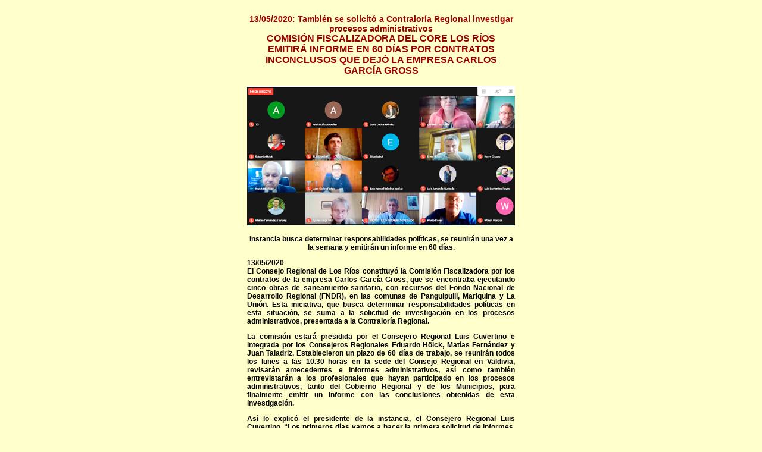

--- FILE ---
content_type: text/html
request_url: https://eldiariopanguipulli.cl/notas/Notas%202020/05%20mayo/13/Core.html
body_size: 1917
content:
<!DOCTYPE html PUBLIC "-//W3C//DTD XHTML 1.0 Transitional//EN" "http://www.w3.org/TR/xhtml1/DTD/xhtml1-transitional.dtd">
<html xmlns="http://www.w3.org/1999/xhtml">
<head>
<meta http-equiv="Content-Type" content="text/html; charset=iso-8859-1" />
<title>panguipulli </title>
<style type="text/css">
<!--
body {
	background-color: #FFFFCC;
	text-align: justify;
}
.Estilo31 {
	color: #990000;
	font-weight: bold;
	font-size: 16px;
	font-family: Arial, Helvetica, sans-serif;
	text-align: center;
}
.Estilo36 {
	color: #990000;
	font-weight: bold;
	font-size: 14px;
	font-family: Arial, Helvetica, sans-serif;
	text-align: center;
}
.Estilo37 {
	color: #990000;
	font-weight: bold;
	font-size: 18px;
	font-family: Arial, Helvetica, sans-serif;
	text-align: center;
}
.Estilo38 {
	font-family: Arial, Helvetica, sans-serif;
	font-size: 12px;
	font-weight: bold;
	text-align: center;
}
.Estilo39 {font-family: Arial, Helvetica, sans-serif; font-size: 12px; font-weight: bold; color: #990000; }
.Estilo40 {font-family: Arial, Helvetica, sans-serif; font-size: 10px; font-weight: bold; }
.Estilo361 {	color: #990000;
	font-weight: bold;
	font-size: 14px;
	font-family: Arial, Helvetica, sans-serif;
	text-align: center;
}
-->
</style>
</head>

<body>
<table width="450" border="0" align="center" cellpadding="0" cellspacing="0">
  <!--DWLayoutTable-->
  
  <tr>
    <td width="450" height="247" valign="top"><p class="Estilo31" style="text-align: center"><span class="Estilo36">13/05/2020: Tambi&eacute;n se solicit&oacute; a Contralor&iacute;a Regional investigar procesos administrativos</span><br />
      COMISI&Oacute;N FISCALIZADORA DEL CORE LOS R&Iacute;OS EMITIR&Aacute; INFORME EN 60 D&Iacute;AS POR CONTRATOS INCONCLUSOS QUE DEJ&Oacute; LA EMPRESA CARLOS GARC&Iacute;A GROSS</p>
      <p class="Estilo31" style="text-align: center"><img src="../../../../imagenes/2020 Fotografias/05 mayo/13/Core/Portada.jpg" width="450" height="235" alt=""/></p>
      <p class="Estilo38" style="text-align: center">Instancia busca determinar responsabilidades pol&iacute;ticas, se reunir&aacute;n una vez a la semana y emitir&aacute;n un informe en 60 d&iacute;as.</p>
      <p class="Estilo38" style="text-align: justify">13/05/2020 <br />
        El Consejo Regional de Los R&iacute;os constituy&oacute; la Comisi&oacute;n Fiscalizadora por los contratos de la empresa Carlos Garc&iacute;a Gross, que se encontraba ejecutando cinco obras de saneamiento sanitario, con recursos del Fondo Nacional de Desarrollo Regional (FNDR), en las comunas de Panguipulli, Mariquina y La Uni&oacute;n. Esta iniciativa, que busca determinar responsabilidades pol&iacute;ticas en esta situaci&oacute;n, se suma a la solicitud de investigaci&oacute;n en los procesos administrativos, presentada a la Contralor&iacute;a Regional.</p>
      <p class="Estilo38" style="text-align: justify">La comisi&oacute;n estar&aacute; presidida por el Consejero Regional Luis Cuvertino e integrada por los Consejeros Regionales Eduardo H&ouml;lck, Mat&iacute;as Fern&aacute;ndez y Juan Taladriz. Establecieron un plazo de 60 d&iacute;as de trabajo, se reunir&aacute;n todos los lunes a las 10.30 horas en la sede del Consejo Regional en Valdivia, revisar&aacute;n antecedentes e informes administrativos, as&iacute; como tambi&eacute;n entrevistar&aacute;n a los profesionales que hayan participado en los procesos administrativos, tanto del Gobierno Regional y de los Municipios, para finalmente emitir un informe con las conclusiones obtenidas de esta investigaci&oacute;n.</p>
      <p class="Estilo38" style="text-align: justify">As&iacute; lo explic&oacute; el presidente de la instancia, el Consejero Regional Luis Cuvertino, &ldquo;Los primeros d&iacute;as vamos a hacer la primera solicitud de informes, tanto al Gobierno Regional, como a los tres alcaldes que tienen que ver con los contratos. Nuestro plan de trabajo tambi&eacute;n considerar&aacute; entrevistas con actores importantes que est&aacute;n dentro de los convenios y en las tareas administrativas a cargo de estos trabajos, son cinco contratos en la regi&oacute;n que han tenido efectos negativos, como tener a m&aacute;s de cien trabajadores en una situaci&oacute;n de incertidumbre por el no pago de sus remuneraciones; esperamos que esta investigaci&oacute;n nos permita descubrir procedimientos internos, tanto de los Municipios, como del Gobierno Regional, para que esta situaci&oacute;n no suceda nunca m&aacute;s en nuestra regi&oacute;n&rdquo;.</p>
      <p class="Estilo38" style="text-align: justify">En la misma l&iacute;nea, el Consejero Regional Juan Taladriz expres&oacute; que, &ldquo;sabemos que estas cinco obras no pudieron culminar el contrato, se han ejecutado boletas de garant&iacute;a pero ha sido imposible pagar los finiquitos de los trabajadores, esta comisi&oacute;n tiene por objetivo encontrar responsabilidades, determinar el origen en donde se producen estos problemas que terminaron causando este da&ntilde;o a las trabajadoras y trabajadores afectados. Para nosotros es muy importante esta comisi&oacute;n porque entendemos que debemos generar un aprendizaje para todos quienes tenemos cargos p&uacute;blicos y que estas situaciones no vuelvan a ocurrir&rdquo;.</p>
      <p class="Estilo38" style="text-align: justify">Cabe destacar que la empresa Carlos Garc&iacute;a Gross se encontraba ejecutando cinco proyectos en la Regi&oacute;n de Los R&iacute;os: en las localidades de Neltume y Choshuenco en Panguipulli; en la comuna de Mariquina, en Estaci&oacute;n Mariquina y; en la comuna de La Uni&oacute;n, en los sectores de Puerto Nuevo y Caupolic&aacute;n Alto.</p>
    <p class="Estilo38" style="text-align: justify">La totalidad de los proyectos suman una inversi&oacute;n del Gobierno Regional de Los R&iacute;os superior a los 16 mil millones de pesos, por lo que se espera que las acciones determinadas por el Consejo Regional de Los R&iacute;os, permitan dar buen t&eacute;rmino a los objetivos iniciales de esta inversi&oacute;n.</p></td>
  </tr>
  
  
  
  
  
  
  <tr>
    <td height="19" valign="top"><div align="center"> <a href="javascript:history.back(1)" class="Estilo31">&lt;&lt;&lt;Volver</a></div></td>
  </tr>
  <tr>
    <td height="9"></td>
  </tr>
</table>
</body>
</html>
